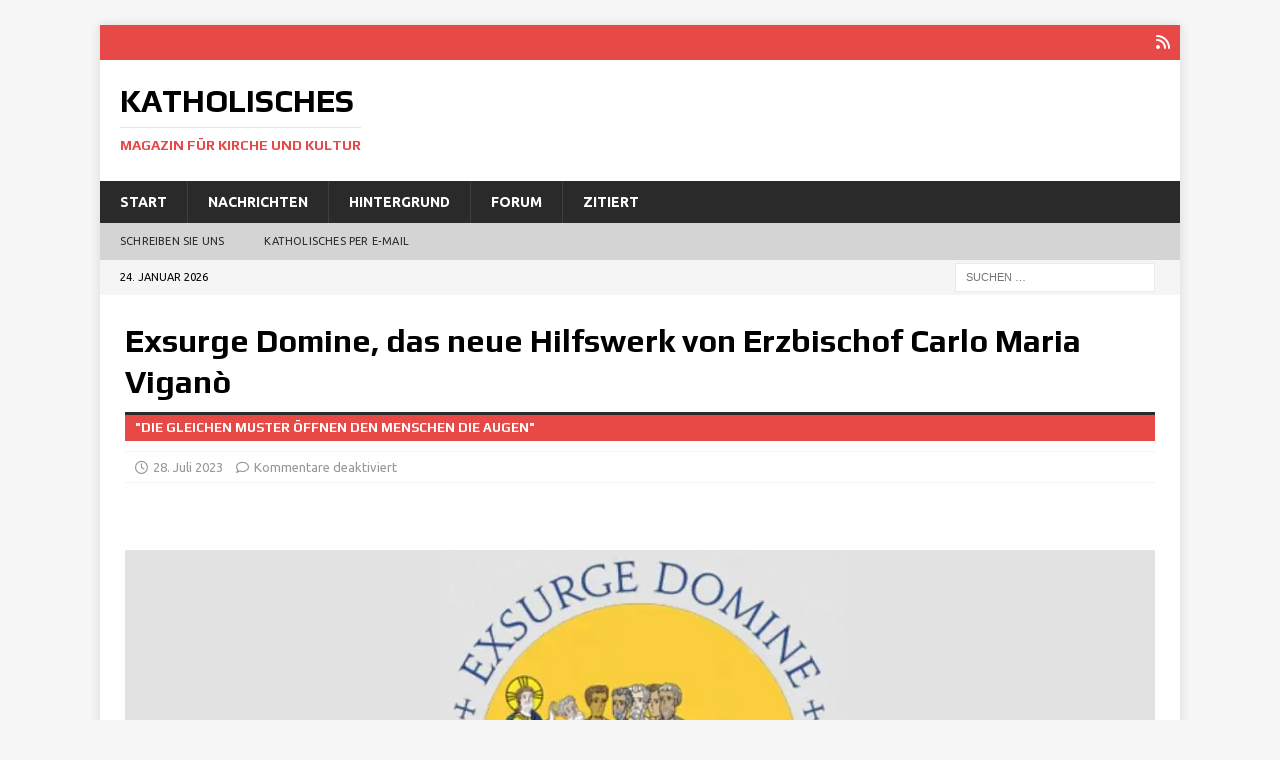

--- FILE ---
content_type: text/html; charset=UTF-8
request_url: https://katholisches.info/2023/07/28/exsurge-domine-das-neue-hilfswerk-von-erzbischof-carlo-maria-vigano/
body_size: 14945
content:
<!DOCTYPE html>
<html class="no-js mh-disable-sb" lang="de">
<head>
<meta charset="UTF-8">
<meta name="viewport" content="width=device-width, initial-scale=1.0">
<link rel="profile" href="http://gmpg.org/xfn/11" />
<title>Exsurge Domine, das neue Hilfswerk von Erzbischof Carlo Maria Viganò - Katholisches</title>
<meta name='robots' content='max-image-preview:large' />
<link rel='dns-prefetch' href='//fonts.googleapis.com' />
<link rel="alternate" type="application/rss+xml" title="Katholisches &raquo; Feed" href="https://katholisches.info/feed/" />
<link rel="alternate" type="application/rss+xml" title="Katholisches &raquo; Kommentar-Feed" href="https://katholisches.info/comments/feed/" />
<link rel="alternate" title="oEmbed (JSON)" type="application/json+oembed" href="https://katholisches.info/wp-json/oembed/1.0/embed?url=https%3A%2F%2Fkatholisches.info%2F2023%2F07%2F28%2Fexsurge-domine-das-neue-hilfswerk-von-erzbischof-carlo-maria-vigano%2F" />
<link rel="alternate" title="oEmbed (XML)" type="text/xml+oembed" href="https://katholisches.info/wp-json/oembed/1.0/embed?url=https%3A%2F%2Fkatholisches.info%2F2023%2F07%2F28%2Fexsurge-domine-das-neue-hilfswerk-von-erzbischof-carlo-maria-vigano%2F&#038;format=xml" />
<!-- katholisches.info is managing ads with Advanced Ads 2.0.16 – https://wpadvancedads.com/ --><script id="katho-ready">
			window.advanced_ads_ready=function(e,a){a=a||"complete";var d=function(e){return"interactive"===a?"loading"!==e:"complete"===e};d(document.readyState)?e():document.addEventListener("readystatechange",(function(a){d(a.target.readyState)&&e()}),{once:"interactive"===a})},window.advanced_ads_ready_queue=window.advanced_ads_ready_queue||[];		</script>
		<style id='wp-img-auto-sizes-contain-inline-css' type='text/css'>
img:is([sizes=auto i],[sizes^="auto," i]){contain-intrinsic-size:3000px 1500px}
/*# sourceURL=wp-img-auto-sizes-contain-inline-css */
</style>
<link rel='stylesheet' id='mci-footnotes-jquery-tooltips-pagelayout-none-css' href='https://katholisches.info/tawato/plugins/footnotes/css/footnotes-jqttbrpl0.min.css?ver=2.7.3' type='text/css' media='all' />
<style id='wp-emoji-styles-inline-css' type='text/css'>

	img.wp-smiley, img.emoji {
		display: inline !important;
		border: none !important;
		box-shadow: none !important;
		height: 1em !important;
		width: 1em !important;
		margin: 0 0.07em !important;
		vertical-align: -0.1em !important;
		background: none !important;
		padding: 0 !important;
	}
/*# sourceURL=wp-emoji-styles-inline-css */
</style>
<style id='wp-block-library-inline-css' type='text/css'>
:root{--wp-block-synced-color:#7a00df;--wp-block-synced-color--rgb:122,0,223;--wp-bound-block-color:var(--wp-block-synced-color);--wp-editor-canvas-background:#ddd;--wp-admin-theme-color:#007cba;--wp-admin-theme-color--rgb:0,124,186;--wp-admin-theme-color-darker-10:#006ba1;--wp-admin-theme-color-darker-10--rgb:0,107,160.5;--wp-admin-theme-color-darker-20:#005a87;--wp-admin-theme-color-darker-20--rgb:0,90,135;--wp-admin-border-width-focus:2px}@media (min-resolution:192dpi){:root{--wp-admin-border-width-focus:1.5px}}.wp-element-button{cursor:pointer}:root .has-very-light-gray-background-color{background-color:#eee}:root .has-very-dark-gray-background-color{background-color:#313131}:root .has-very-light-gray-color{color:#eee}:root .has-very-dark-gray-color{color:#313131}:root .has-vivid-green-cyan-to-vivid-cyan-blue-gradient-background{background:linear-gradient(135deg,#00d084,#0693e3)}:root .has-purple-crush-gradient-background{background:linear-gradient(135deg,#34e2e4,#4721fb 50%,#ab1dfe)}:root .has-hazy-dawn-gradient-background{background:linear-gradient(135deg,#faaca8,#dad0ec)}:root .has-subdued-olive-gradient-background{background:linear-gradient(135deg,#fafae1,#67a671)}:root .has-atomic-cream-gradient-background{background:linear-gradient(135deg,#fdd79a,#004a59)}:root .has-nightshade-gradient-background{background:linear-gradient(135deg,#330968,#31cdcf)}:root .has-midnight-gradient-background{background:linear-gradient(135deg,#020381,#2874fc)}:root{--wp--preset--font-size--normal:16px;--wp--preset--font-size--huge:42px}.has-regular-font-size{font-size:1em}.has-larger-font-size{font-size:2.625em}.has-normal-font-size{font-size:var(--wp--preset--font-size--normal)}.has-huge-font-size{font-size:var(--wp--preset--font-size--huge)}.has-text-align-center{text-align:center}.has-text-align-left{text-align:left}.has-text-align-right{text-align:right}.has-fit-text{white-space:nowrap!important}#end-resizable-editor-section{display:none}.aligncenter{clear:both}.items-justified-left{justify-content:flex-start}.items-justified-center{justify-content:center}.items-justified-right{justify-content:flex-end}.items-justified-space-between{justify-content:space-between}.screen-reader-text{border:0;clip-path:inset(50%);height:1px;margin:-1px;overflow:hidden;padding:0;position:absolute;width:1px;word-wrap:normal!important}.screen-reader-text:focus{background-color:#ddd;clip-path:none;color:#444;display:block;font-size:1em;height:auto;left:5px;line-height:normal;padding:15px 23px 14px;text-decoration:none;top:5px;width:auto;z-index:100000}html :where(.has-border-color){border-style:solid}html :where([style*=border-top-color]){border-top-style:solid}html :where([style*=border-right-color]){border-right-style:solid}html :where([style*=border-bottom-color]){border-bottom-style:solid}html :where([style*=border-left-color]){border-left-style:solid}html :where([style*=border-width]){border-style:solid}html :where([style*=border-top-width]){border-top-style:solid}html :where([style*=border-right-width]){border-right-style:solid}html :where([style*=border-bottom-width]){border-bottom-style:solid}html :where([style*=border-left-width]){border-left-style:solid}html :where(img[class*=wp-image-]){height:auto;max-width:100%}:where(figure){margin:0 0 1em}html :where(.is-position-sticky){--wp-admin--admin-bar--position-offset:var(--wp-admin--admin-bar--height,0px)}@media screen and (max-width:600px){html :where(.is-position-sticky){--wp-admin--admin-bar--position-offset:0px}}

/*# sourceURL=wp-block-library-inline-css */
</style><style id='wp-block-paragraph-inline-css' type='text/css'>
.is-small-text{font-size:.875em}.is-regular-text{font-size:1em}.is-large-text{font-size:2.25em}.is-larger-text{font-size:3em}.has-drop-cap:not(:focus):first-letter{float:left;font-size:8.4em;font-style:normal;font-weight:100;line-height:.68;margin:.05em .1em 0 0;text-transform:uppercase}body.rtl .has-drop-cap:not(:focus):first-letter{float:none;margin-left:.1em}p.has-drop-cap.has-background{overflow:hidden}:root :where(p.has-background){padding:1.25em 2.375em}:where(p.has-text-color:not(.has-link-color)) a{color:inherit}p.has-text-align-left[style*="writing-mode:vertical-lr"],p.has-text-align-right[style*="writing-mode:vertical-rl"]{rotate:180deg}
/*# sourceURL=https://katholisches.info/wp-includes/blocks/paragraph/style.min.css */
</style>
<style id='wp-block-quote-inline-css' type='text/css'>
.wp-block-quote{box-sizing:border-box;overflow-wrap:break-word}.wp-block-quote.is-large:where(:not(.is-style-plain)),.wp-block-quote.is-style-large:where(:not(.is-style-plain)){margin-bottom:1em;padding:0 1em}.wp-block-quote.is-large:where(:not(.is-style-plain)) p,.wp-block-quote.is-style-large:where(:not(.is-style-plain)) p{font-size:1.5em;font-style:italic;line-height:1.6}.wp-block-quote.is-large:where(:not(.is-style-plain)) cite,.wp-block-quote.is-large:where(:not(.is-style-plain)) footer,.wp-block-quote.is-style-large:where(:not(.is-style-plain)) cite,.wp-block-quote.is-style-large:where(:not(.is-style-plain)) footer{font-size:1.125em;text-align:right}.wp-block-quote>cite{display:block}
/*# sourceURL=https://katholisches.info/wp-includes/blocks/quote/style.min.css */
</style>
<style id='global-styles-inline-css' type='text/css'>
:root{--wp--preset--aspect-ratio--square: 1;--wp--preset--aspect-ratio--4-3: 4/3;--wp--preset--aspect-ratio--3-4: 3/4;--wp--preset--aspect-ratio--3-2: 3/2;--wp--preset--aspect-ratio--2-3: 2/3;--wp--preset--aspect-ratio--16-9: 16/9;--wp--preset--aspect-ratio--9-16: 9/16;--wp--preset--color--black: #000000;--wp--preset--color--cyan-bluish-gray: #abb8c3;--wp--preset--color--white: #ffffff;--wp--preset--color--pale-pink: #f78da7;--wp--preset--color--vivid-red: #cf2e2e;--wp--preset--color--luminous-vivid-orange: #ff6900;--wp--preset--color--luminous-vivid-amber: #fcb900;--wp--preset--color--light-green-cyan: #7bdcb5;--wp--preset--color--vivid-green-cyan: #00d084;--wp--preset--color--pale-cyan-blue: #8ed1fc;--wp--preset--color--vivid-cyan-blue: #0693e3;--wp--preset--color--vivid-purple: #9b51e0;--wp--preset--gradient--vivid-cyan-blue-to-vivid-purple: linear-gradient(135deg,rgb(6,147,227) 0%,rgb(155,81,224) 100%);--wp--preset--gradient--light-green-cyan-to-vivid-green-cyan: linear-gradient(135deg,rgb(122,220,180) 0%,rgb(0,208,130) 100%);--wp--preset--gradient--luminous-vivid-amber-to-luminous-vivid-orange: linear-gradient(135deg,rgb(252,185,0) 0%,rgb(255,105,0) 100%);--wp--preset--gradient--luminous-vivid-orange-to-vivid-red: linear-gradient(135deg,rgb(255,105,0) 0%,rgb(207,46,46) 100%);--wp--preset--gradient--very-light-gray-to-cyan-bluish-gray: linear-gradient(135deg,rgb(238,238,238) 0%,rgb(169,184,195) 100%);--wp--preset--gradient--cool-to-warm-spectrum: linear-gradient(135deg,rgb(74,234,220) 0%,rgb(151,120,209) 20%,rgb(207,42,186) 40%,rgb(238,44,130) 60%,rgb(251,105,98) 80%,rgb(254,248,76) 100%);--wp--preset--gradient--blush-light-purple: linear-gradient(135deg,rgb(255,206,236) 0%,rgb(152,150,240) 100%);--wp--preset--gradient--blush-bordeaux: linear-gradient(135deg,rgb(254,205,165) 0%,rgb(254,45,45) 50%,rgb(107,0,62) 100%);--wp--preset--gradient--luminous-dusk: linear-gradient(135deg,rgb(255,203,112) 0%,rgb(199,81,192) 50%,rgb(65,88,208) 100%);--wp--preset--gradient--pale-ocean: linear-gradient(135deg,rgb(255,245,203) 0%,rgb(182,227,212) 50%,rgb(51,167,181) 100%);--wp--preset--gradient--electric-grass: linear-gradient(135deg,rgb(202,248,128) 0%,rgb(113,206,126) 100%);--wp--preset--gradient--midnight: linear-gradient(135deg,rgb(2,3,129) 0%,rgb(40,116,252) 100%);--wp--preset--font-size--small: 13px;--wp--preset--font-size--medium: 20px;--wp--preset--font-size--large: 36px;--wp--preset--font-size--x-large: 42px;--wp--preset--spacing--20: 0.44rem;--wp--preset--spacing--30: 0.67rem;--wp--preset--spacing--40: 1rem;--wp--preset--spacing--50: 1.5rem;--wp--preset--spacing--60: 2.25rem;--wp--preset--spacing--70: 3.38rem;--wp--preset--spacing--80: 5.06rem;--wp--preset--shadow--natural: 6px 6px 9px rgba(0, 0, 0, 0.2);--wp--preset--shadow--deep: 12px 12px 50px rgba(0, 0, 0, 0.4);--wp--preset--shadow--sharp: 6px 6px 0px rgba(0, 0, 0, 0.2);--wp--preset--shadow--outlined: 6px 6px 0px -3px rgb(255, 255, 255), 6px 6px rgb(0, 0, 0);--wp--preset--shadow--crisp: 6px 6px 0px rgb(0, 0, 0);}:where(.is-layout-flex){gap: 0.5em;}:where(.is-layout-grid){gap: 0.5em;}body .is-layout-flex{display: flex;}.is-layout-flex{flex-wrap: wrap;align-items: center;}.is-layout-flex > :is(*, div){margin: 0;}body .is-layout-grid{display: grid;}.is-layout-grid > :is(*, div){margin: 0;}:where(.wp-block-columns.is-layout-flex){gap: 2em;}:where(.wp-block-columns.is-layout-grid){gap: 2em;}:where(.wp-block-post-template.is-layout-flex){gap: 1.25em;}:where(.wp-block-post-template.is-layout-grid){gap: 1.25em;}.has-black-color{color: var(--wp--preset--color--black) !important;}.has-cyan-bluish-gray-color{color: var(--wp--preset--color--cyan-bluish-gray) !important;}.has-white-color{color: var(--wp--preset--color--white) !important;}.has-pale-pink-color{color: var(--wp--preset--color--pale-pink) !important;}.has-vivid-red-color{color: var(--wp--preset--color--vivid-red) !important;}.has-luminous-vivid-orange-color{color: var(--wp--preset--color--luminous-vivid-orange) !important;}.has-luminous-vivid-amber-color{color: var(--wp--preset--color--luminous-vivid-amber) !important;}.has-light-green-cyan-color{color: var(--wp--preset--color--light-green-cyan) !important;}.has-vivid-green-cyan-color{color: var(--wp--preset--color--vivid-green-cyan) !important;}.has-pale-cyan-blue-color{color: var(--wp--preset--color--pale-cyan-blue) !important;}.has-vivid-cyan-blue-color{color: var(--wp--preset--color--vivid-cyan-blue) !important;}.has-vivid-purple-color{color: var(--wp--preset--color--vivid-purple) !important;}.has-black-background-color{background-color: var(--wp--preset--color--black) !important;}.has-cyan-bluish-gray-background-color{background-color: var(--wp--preset--color--cyan-bluish-gray) !important;}.has-white-background-color{background-color: var(--wp--preset--color--white) !important;}.has-pale-pink-background-color{background-color: var(--wp--preset--color--pale-pink) !important;}.has-vivid-red-background-color{background-color: var(--wp--preset--color--vivid-red) !important;}.has-luminous-vivid-orange-background-color{background-color: var(--wp--preset--color--luminous-vivid-orange) !important;}.has-luminous-vivid-amber-background-color{background-color: var(--wp--preset--color--luminous-vivid-amber) !important;}.has-light-green-cyan-background-color{background-color: var(--wp--preset--color--light-green-cyan) !important;}.has-vivid-green-cyan-background-color{background-color: var(--wp--preset--color--vivid-green-cyan) !important;}.has-pale-cyan-blue-background-color{background-color: var(--wp--preset--color--pale-cyan-blue) !important;}.has-vivid-cyan-blue-background-color{background-color: var(--wp--preset--color--vivid-cyan-blue) !important;}.has-vivid-purple-background-color{background-color: var(--wp--preset--color--vivid-purple) !important;}.has-black-border-color{border-color: var(--wp--preset--color--black) !important;}.has-cyan-bluish-gray-border-color{border-color: var(--wp--preset--color--cyan-bluish-gray) !important;}.has-white-border-color{border-color: var(--wp--preset--color--white) !important;}.has-pale-pink-border-color{border-color: var(--wp--preset--color--pale-pink) !important;}.has-vivid-red-border-color{border-color: var(--wp--preset--color--vivid-red) !important;}.has-luminous-vivid-orange-border-color{border-color: var(--wp--preset--color--luminous-vivid-orange) !important;}.has-luminous-vivid-amber-border-color{border-color: var(--wp--preset--color--luminous-vivid-amber) !important;}.has-light-green-cyan-border-color{border-color: var(--wp--preset--color--light-green-cyan) !important;}.has-vivid-green-cyan-border-color{border-color: var(--wp--preset--color--vivid-green-cyan) !important;}.has-pale-cyan-blue-border-color{border-color: var(--wp--preset--color--pale-cyan-blue) !important;}.has-vivid-cyan-blue-border-color{border-color: var(--wp--preset--color--vivid-cyan-blue) !important;}.has-vivid-purple-border-color{border-color: var(--wp--preset--color--vivid-purple) !important;}.has-vivid-cyan-blue-to-vivid-purple-gradient-background{background: var(--wp--preset--gradient--vivid-cyan-blue-to-vivid-purple) !important;}.has-light-green-cyan-to-vivid-green-cyan-gradient-background{background: var(--wp--preset--gradient--light-green-cyan-to-vivid-green-cyan) !important;}.has-luminous-vivid-amber-to-luminous-vivid-orange-gradient-background{background: var(--wp--preset--gradient--luminous-vivid-amber-to-luminous-vivid-orange) !important;}.has-luminous-vivid-orange-to-vivid-red-gradient-background{background: var(--wp--preset--gradient--luminous-vivid-orange-to-vivid-red) !important;}.has-very-light-gray-to-cyan-bluish-gray-gradient-background{background: var(--wp--preset--gradient--very-light-gray-to-cyan-bluish-gray) !important;}.has-cool-to-warm-spectrum-gradient-background{background: var(--wp--preset--gradient--cool-to-warm-spectrum) !important;}.has-blush-light-purple-gradient-background{background: var(--wp--preset--gradient--blush-light-purple) !important;}.has-blush-bordeaux-gradient-background{background: var(--wp--preset--gradient--blush-bordeaux) !important;}.has-luminous-dusk-gradient-background{background: var(--wp--preset--gradient--luminous-dusk) !important;}.has-pale-ocean-gradient-background{background: var(--wp--preset--gradient--pale-ocean) !important;}.has-electric-grass-gradient-background{background: var(--wp--preset--gradient--electric-grass) !important;}.has-midnight-gradient-background{background: var(--wp--preset--gradient--midnight) !important;}.has-small-font-size{font-size: var(--wp--preset--font-size--small) !important;}.has-medium-font-size{font-size: var(--wp--preset--font-size--medium) !important;}.has-large-font-size{font-size: var(--wp--preset--font-size--large) !important;}.has-x-large-font-size{font-size: var(--wp--preset--font-size--x-large) !important;}
/*# sourceURL=global-styles-inline-css */
</style>

<style id='classic-theme-styles-inline-css' type='text/css'>
/*! This file is auto-generated */
.wp-block-button__link{color:#fff;background-color:#32373c;border-radius:9999px;box-shadow:none;text-decoration:none;padding:calc(.667em + 2px) calc(1.333em + 2px);font-size:1.125em}.wp-block-file__button{background:#32373c;color:#fff;text-decoration:none}
/*# sourceURL=/wp-includes/css/classic-themes.min.css */
</style>
<link rel='stylesheet' id='wp-components-css' href='https://katholisches.info/wp-includes/css/dist/components/style.min.css?ver=6.9' type='text/css' media='all' />
<link rel='stylesheet' id='wp-preferences-css' href='https://katholisches.info/wp-includes/css/dist/preferences/style.min.css?ver=6.9' type='text/css' media='all' />
<link rel='stylesheet' id='wp-block-editor-css' href='https://katholisches.info/wp-includes/css/dist/block-editor/style.min.css?ver=6.9' type='text/css' media='all' />
<link rel='stylesheet' id='popup-maker-block-library-style-css' href='https://katholisches.info/tawato/plugins/popup-maker/dist/packages/block-library-style.css?ver=dbea705cfafe089d65f1' type='text/css' media='all' />
<link rel='stylesheet' id='email-subscribers-css' href='https://katholisches.info/tawato/plugins/email-subscribers/lite/public/css/email-subscribers-public.css?ver=5.9.14' type='text/css' media='all' />
<link rel='stylesheet' id='mh-google-fonts-css' href='https://fonts.googleapis.com/css?family=Ubuntu:300,400,400Italic,600,700%7cPlay:300,400,400Italic,600,700' type='text/css' media='all' />
<link rel='stylesheet' id='mh-font-awesome-css' href='https://katholisches.info/tawato/themes/mh-magazine/includes/core/assets/css/font-awesome.min.css' type='text/css' media='all' />
<link rel='stylesheet' id='mh-magazine-css' href='https://katholisches.info/tawato/themes/mh-magazine/style.css?ver=5.0.4' type='text/css' media='all' />
<style id='wp-typography-custom-inline-css' type='text/css'>
sub, sup{font-size: 75%;line-height: 100%}sup{vertical-align: 60%}sub{vertical-align: -10%}.amp{font-family: Baskerville, "Goudy Old Style", Palatino, "Book Antiqua", "Warnock Pro", serif;font-size: 1.1em;font-style: italic;font-weight: normal;line-height: 1em}.caps{font-size: 90%}.dquo{margin-left: -0.4em}.quo{margin-left: -0.2em}.pull-single{margin-left: -0.15em}.push-single{margin-right: 0.15em}.pull-double{margin-left: -0.38em}.push-double{margin-right: 0.38em}
/*# sourceURL=wp-typography-custom-inline-css */
</style>
<style id='wp-typography-safari-font-workaround-inline-css' type='text/css'>
body {-webkit-font-feature-settings: "liga";font-feature-settings: "liga";-ms-font-feature-settings: normal;}
/*# sourceURL=wp-typography-safari-font-workaround-inline-css */
</style>
<link rel='stylesheet' id='unslider-css-css' href='https://katholisches.info/tawato/uploads/896/160/public/assets/css/420.css?ver=2.0.0' type='text/css' media='all' />
<link rel='stylesheet' id='slider-css-css' href='https://katholisches.info/tawato/uploads/896/160/public/assets/css/381.css?ver=2.0.0' type='text/css' media='all' />
<script type="text/javascript" src="https://katholisches.info/wp-includes/js/jquery/jquery.min.js?ver=3.7.1" id="jquery-core-js"></script>
<script type="text/javascript" src="https://katholisches.info/wp-includes/js/jquery/jquery-migrate.min.js?ver=3.4.1" id="jquery-migrate-js"></script>
<script type="text/javascript" src="https://katholisches.info/tawato/plugins/footnotes/js/jquery.tools.min.js?ver=1.2.7.redacted.2" id="mci-footnotes-jquery-tools-js"></script>
<script type="text/javascript" id="mh-scripts-js-extra">
/* <![CDATA[ */
var mh = {"text":{"toggle_menu":"Toggle Menu"}};
//# sourceURL=mh-scripts-js-extra
/* ]]> */
</script>
<script type="text/javascript" src="https://katholisches.info/tawato/themes/mh-magazine/includes/core/assets/js/scripts.js?ver=5.0.4" id="mh-scripts-js"></script>
<link rel="https://api.w.org/" href="https://katholisches.info/wp-json/" /><link rel="alternate" title="JSON" type="application/json" href="https://katholisches.info/wp-json/wp/v2/posts/133122" /><link rel="EditURI" type="application/rsd+xml" title="RSD" href="https://katholisches.info/xmlrpc.php?rsd" />
<meta name="generator" content="WordPress 6.9" />
<link rel="canonical" href="https://katholisches.info/2023/07/28/exsurge-domine-das-neue-hilfswerk-von-erzbischof-carlo-maria-vigano/" />
<link rel='shortlink' href='https://katholisches.info/?p=133122' />
        <style type="text/css" id="pf-main-css">
            
				@media screen {
					.printfriendly {
						z-index: 1000; position: relative
					}
					.printfriendly a, .printfriendly a:link, .printfriendly a:visited, .printfriendly a:hover, .printfriendly a:active {
						font-weight: 600;
						cursor: pointer;
						text-decoration: none;
						border: none;
						-webkit-box-shadow: none;
						-moz-box-shadow: none;
						box-shadow: none;
						outline:none;
						font-size: 14px !important;
						color: #3AAA11 !important;
					}
					.printfriendly.pf-alignleft {
						float: left;
					}
					.printfriendly.pf-alignright {
						float: right;
					}
					.printfriendly.pf-aligncenter {
						justify-content: center;
						display: flex; align-items: center;
					}
				}

				.pf-button-img {
					border: none;
					-webkit-box-shadow: none;
					-moz-box-shadow: none;
					box-shadow: none;
					padding: 0;
					margin: 0;
					display: inline;
					vertical-align: middle;
				}

				img.pf-button-img + .pf-button-text {
					margin-left: 6px;
				}

				@media print {
					.printfriendly {
						display: none;
					}
				}
				        </style>

            
        <style type="text/css" id="pf-excerpt-styles">
          .pf-button.pf-button-excerpt {
              display: none;
           }
        </style>

            <!--[if lt IE 9]>
<script src="https://katholisches.info/tawato/themes/mh-magazine/js/css3-mediaqueries.js"></script>
<![endif]-->
<!--[if lt IE 9]>
<script src="https://katholisches.info/tawato/themes/mh-magazine/js/css3-mediaqueries.js"></script>
<![endif]-->
<style type="text/css">
.entry-content { font-size: 18px; font-size: 1.125rem; }
h1, h2, h3, h4, h5, h6, .mh-custom-posts-small-title { font-family: "Play", sans-serif; }
body { font-family: "Ubuntu", sans-serif; }
</style>
<link rel="icon" href="https://katholisches.info/tawato/uploads/2020/06/cropped-icon-32x32.jpg" sizes="32x32" />
<link rel="icon" href="https://katholisches.info/tawato/uploads/2020/06/cropped-icon-192x192.jpg" sizes="192x192" />
<link rel="apple-touch-icon" href="https://katholisches.info/tawato/uploads/2020/06/cropped-icon-180x180.jpg" />
<meta name="msapplication-TileImage" content="https://katholisches.info/tawato/uploads/2020/06/cropped-icon-270x270.jpg" />
		<style type="text/css" id="wp-custom-css">
			.katho-adlabel { font-size: 0.7em; }		</style>
		
<style type="text/css" media="all">
.footnotes_reference_container {margin-top: 24px !important; margin-bottom: 0px !important;}
.footnote_container_prepare > p {border-bottom: 1px solid #aaaaaa !important;}
.footnote_tooltip { font-size: 13px !important; color: #000000 !important; background-color: #ffffff !important; border-width: 1px !important; border-style: solid !important; border-color: #cccc99 !important; -webkit-box-shadow: 2px 2px 11px #666666; -moz-box-shadow: 2px 2px 11px #666666; box-shadow: 2px 2px 11px #666666; max-width: 450px !important;}


</style>
</head>
<body id="mh-mobile" class="wp-singular post-template-default single single-post postid-133122 single-format-standard wp-theme-mh-magazine mh-boxed-layout mh-right-sb mh-loop-layout1 mh-widget-layout1 mh-loop-hide-caption aa-prefix-katho-" itemscope="itemscope" itemtype="https://schema.org/WebPage">
<div class="mh-container mh-container-outer">
<div class="mh-header-nav-mobile clearfix"></div>
	<div class="mh-preheader">
		<div class="mh-container mh-container-inner mh-row clearfix">
							<div class="mh-header-bar-content mh-header-bar-top-left mh-col-2-3 clearfix">
									</div>
										<div class="mh-header-bar-content mh-header-bar-top-right mh-col-1-3 clearfix">
											<nav class="mh-social-icons mh-social-nav mh-social-nav-top clearfix" itemscope="itemscope" itemtype="https://schema.org/SiteNavigationElement">
							<div class="menu-oben3-container"><ul id="menu-oben3" class="menu"><li id="menu-item-77140" class="menu-item menu-item-type-custom menu-item-object-custom menu-item-77140"><a href="https://www.katholisches.info/feed/"><i class="fa fa-mh-social"></i><span class="screen-reader-text">RSS</span></a></li>
</ul></div>						</nav>
									</div>
					</div>
	</div>
<header class="mh-header" itemscope="itemscope" itemtype="https://schema.org/WPHeader">
	<div class="mh-container mh-container-inner clearfix">
	   <div class="mh-custom-header clearfix">
<div class="mh-header-columns mh-row clearfix">
<div class="mh-col-1-3 mh-site-identity">
<div class="mh-site-logo" role="banner" itemscope="itemscope" itemtype="https://schema.org/Brand">
<div class="mh-header-text">
<a class="mh-header-text-link" href="https://katholisches.info/" title="Katholisches" rel="home">
<h2 class="mh-header-title">Katholisches</h2>
<h3 class="mh-header-tagline">Magazin für Kirche und Kultur</h3>
</a>
</div>
</div>
</div>
<aside class="mh-col-2-3 mh-header-widget-2">
<div id="text-4" class="mh-widget mh-header-2 widget_text">			<div class="textwidget">
</div>
		</div></aside>
</div>
</div>
	</div>
	<div class="mh-main-nav-wrap">
		<nav class="mh-navigation mh-main-nav mh-container mh-container-inner clearfix" itemscope="itemscope" itemtype="https://schema.org/SiteNavigationElement">
			<div class="menu-hauptmenue-container"><ul id="menu-hauptmenue" class="menu"><li id="menu-item-56464" class="menu-item menu-item-type-custom menu-item-object-custom menu-item-56464"><a href="https://www.katholisches.info/">Start</a></li>
<li id="menu-item-76496" class="menu-item menu-item-type-taxonomy menu-item-object-category current-post-ancestor current-menu-parent current-post-parent menu-item-76496"><a href="https://katholisches.info/category/nachrichten/">Nachrichten</a></li>
<li id="menu-item-76495" class="menu-item menu-item-type-taxonomy menu-item-object-category menu-item-76495"><a href="https://katholisches.info/category/hintergrund/">Hintergrund</a></li>
<li id="menu-item-76493" class="menu-item menu-item-type-taxonomy menu-item-object-category menu-item-76493"><a href="https://katholisches.info/category/forum/">Forum</a></li>
<li id="menu-item-76497" class="menu-item menu-item-type-taxonomy menu-item-object-category menu-item-76497"><a href="https://katholisches.info/category/zitiert/">Zitiert</a></li>
</ul></div>		</nav>
	</div>
			<div class="mh-extra-nav-wrap">
			<div class="mh-extra-nav-bg">
				<nav class="mh-navigation mh-extra-nav mh-container mh-container-inner clearfix" itemscope="itemscope" itemtype="https://schema.org/SiteNavigationElement">
					<div class="menu-submenue-container"><ul id="menu-submenue" class="menu"><li id="menu-item-76578" class="menu-item menu-item-type-custom menu-item-object-custom menu-item-76578"><a href="https://katholisches.info/Kontakt/">Schreiben Sie&nbsp;uns</a></li>
<li id="menu-item-94456" class="menu-item menu-item-type-post_type menu-item-object-page menu-item-94456"><a href="https://katholisches.info/katholisches-per-e-mail/">Katholisches per E‑Mail</a></li>
</ul></div>				</nav>
			</div>
		</div>
	</header>
	<div class="mh-subheader">
		<div class="mh-container mh-container-inner mh-row clearfix">
							<div class="mh-header-bar-content mh-header-bar-bottom-left mh-col-2-3 clearfix">
											<div class="mh-header-date mh-header-date-bottom">
							24. Januar 2026						</div>
									</div>
										<div class="mh-header-bar-content mh-header-bar-bottom-right mh-col-1-3 clearfix">
											<aside class="mh-header-search mh-header-search-bottom">
							<form role="search" method="get" class="search-form" action="https://katholisches.info/">
				<label>
					<span class="screen-reader-text">Suche nach:</span>
					<input type="search" class="search-field" placeholder="Suchen …" value="" name="s" />
				</label>
				<input type="submit" class="search-submit" value="Suchen" />
			</form>						</aside>
									</div>
					</div>
	</div>
<div class="mh-wrapper clearfix">
	<div class="mh-main clearfix">
		<div id="main-content" class="mh-content" role="main" itemprop="mainContentOfPage"><article id="post-133122" class="post-133122 post type-post status-publish format-standard has-post-thumbnail hentry category-liturgie-tradition category-nachrichten tag-carlo-maria-vigano tag-exsurge-domine tag-glaubenskongregation tag-papst-franziskus tag-tradition tag-victor-manuel-fernandez">
	<header class="entry-header clearfix"><h1 class="entry-title">Exsurge Domine, das neue Hilfswerk von Erzbischof Carlo Maria Viganò</h1><div class="mh-subheading-top"></div>
<h2 class="mh-subheading">&quot;Die gleichen Muster öffnen den Menschen die Augen&quot;</h2>
<div class="mh-meta entry-meta">
<span class="entry-meta-date updated"><i class="far fa-clock"></i><a href="https://katholisches.info/2023/07/">28. Juli 2023</a></span>
<span class="entry-meta-comments"><i class="far fa-comment"></i><span class="mh-comment-count-link">Kommentare deaktiviert<span class="screen-reader-text"> für Exsurge Domine, das neue Hilfswerk von Erzbischof Carlo Maria Viganò</span></span></span>
</div>
	</header>
	<div id="text-11" class="mh-widget mh-posts-1 widget_text">			<div class="textwidget"><p><br data-mce-bogus="1"></p>
</div>
		</div>	<div class="entry-content clearfix">
<figure class="entry-thumbnail">
<img width="1030" height="438" src="https://katholisches.info/tawato/uploads/2023/07/Exsurge-Domine-Erzbischof-Vigano-1030x438.jpg" class="attachment-mh-magazine-slider size-mh-magazine-slider wp-post-image" alt="Exsurge Domine heißt die neue Organisation, die von Erzbischof Carlo Maria Viganò gegründet wurde, um Priestern und Ordensleuten zu helfen, die &quot;Opfer der bergoglianischen Säuberungen&quot; wurden." title="Exsurge Domine heißt die neue Organisation, die von Erzbischof Carlo Maria Viganò gegründet wurde, um Priestern und Ordensleuten zu helfen, die &quot;Opfer der bergoglianischen Säuberungen&quot; wurden." loading="eager" decoding="async" fetchpriority="high" />
<figcaption class="wp-caption-text">Exsurge Domine heißt die neue Organisation, die von Erzbischof Carlo Maria Viganò gegründet wurde, um Priestern und Ordensleuten zu helfen, die "Opfer der bergoglianischen Säuberungen" wurden.</figcaption>
</figure>
<div class="pf-content">
<p>Die schnel­le Abfol­ge immer neu­er „Kri­sen“, bei denen das glei­che Muster ange­wandt wird, öff­ne „immer mehr Men­schen die Augen“, so der ehe­ma­li­ge Apo­sto­li­sche Nun­ti­us in den USA, Erz­bi­schof Car­lo Maria Viganò, auf <em><a href="https://twitter.com/CarloMVigano" target="_blank" rel="noreferrer noopener">Twit­ter</a></em>. Zugleich gab der ehe­ma­li­ge Spit­zen­di­plo­mat des Hei­li­gen Stuhls die Grün­dung der Orga­ni­sa­ti­on <a href="https://exsurgedomine.it/" target="_blank" rel="noreferrer noopener"><em>Exsur­ge Domin</em>e</a> bekannt.</p>



<span id="more-133122"></span>



<div class="mh-content-ad"></div>
<p>Der Ein­druck, so der Erz­bi­schof: In immer schnel­le­rem Tem­po wer­den von den „Herr­schen­den“ Kri­sen ver­kün­det und von ihren „Die­nern“, den <em>Main­stream</em>-Medi­en, pro­pa­giert. Dazu schreibt Msgr. Viganò:</p>



<blockquote class="wp-block-quote is-layout-flow wp-block-quote-is-layout-flow">
<p>„Die geplan­ten ‚Kri­sen‘, um Ver­hal­tens­wei­sen zu erzwin­gen, die unter nor­ma­len Bedin­gun­gen von der Bevöl­ke­rung nie akzep­tiert und ange­wandt wür­den, wer­den vom System <em>sine glos­sa </em>ein­ge­setzt.“</p>
</blockquote>



<p>Dazu führt der Erz­bi­schof&nbsp;aus:</p>



<blockquote class="wp-block-quote is-layout-flow wp-block-quote-is-layout-flow">
<p>„Brand­stif­tun­gen, Über­schwem­mun­gen auf­grund feh­len­der War­tun­gen oder zer­stö­re­ri­sche, durch Geo­en­gi­nee­ring pro­vo­zier­te atmo­sphä­ri­sche Phä­no­me­ne wer­den als unwei­ger­li­che Fol­gen des angeb­lich men­schen­ver­schul­de­ten Kli­ma­wan­dels dar­ge­stellt, um uns in neue Ein­schrän­kun­gen zwin­gen zu kön­nen, die das eigent­li­che sub­ver­si­ve Ziel der glo­ba­li­sti­schen Eli­ten sind.<br>Das glei­che Muster, das nun zum Kli­ma­wan­del ange­wandt wird, kam bereits zur Psy­cho­pan­de­mie und zur Ener­gie­kri­se zur Anwen­dung – und so wie gestern gilt auch heu­te: Wer ande­rer Mei­nung ist, wird kri­mi­na­li­siert, ganz unab­hän­gig von der Gül­tig­keit sei­ner Argu­men­te.<br>Die Wie­der­ho­lung des glei­chen Sche­mas öff­net jedoch vie­len Men­schen die Augen, die die Gefahr erken­nen und durch­schau­en, daß Kri­sen und Not­si­tua­tio­nen als Vor­wand die­nen sol­len, um tyran­ni­sche Ein­schrän­kun­gen der Grund­rech­te durchzusetzen.“</p>
</blockquote>



<blockquote class="wp-block-quote is-layout-flow wp-block-quote-is-layout-flow">
<p>„Das größ­te Ärger­nis“ so Erz­bi­schof Viganò, „ist dabei Berg­o­gli­os Unter­wer­fung unter die Agen­da der Neu­en Welt­ord­nung, die in der jüng­sten <a href="https://katholisches.info/2023/07/26/bill-gates-who-generaldirektor-von-papst-franziskus-empfangen/" data-type="post" data-id="133042" target="_blank" rel="noreferrer noopener">Audi­enz</a> für den WHO-Chef zusam­men­ge­faßt ist, um mor­gen Öko­be­feh­le zu erlas­sen, so wie gestern Befeh­le zum mRNA-Gen­se­rum erlas­sen wurden.“</p>
</blockquote>



<blockquote class="wp-block-quote is-layout-flow wp-block-quote-is-layout-flow">
<p>„Die bis­her schwei­gen­de Mehr­heit muß sich Gehör ver­schaf­fen und koor­di­nie­ren“, so Erz­bi­schof Viganò.</p>
</blockquote>



<p>Die von Erz­bi­schof Car­lo Maria Viganò gelei­te­te Orga­ni­sa­ti­on <em>Exsur­ge Domi­ne</em> „hilft Prie­stern und Ordens­leu­ten, die Opfer der berg­o­glia­ni­schen Säu­be­run­gen“ wur­den. In der Vor­stel­lung wirft der ehe­ma­li­ge Vati­kan­di­plo­mat Papst Fran­zis­kus vor, nicht die Kir­che, son­dern nur eine „Sek­te“ inner­halb der Kir­che zu ver­tre­ten, die die Kir­che der „woken Neu­en Welt­ord­nung“ unter­wer­fen und damit „den Weg für den Anti­chri­sten“ berei­ten&nbsp;will.&nbsp;</p>



<p>So schreibt Erz­bi­schof Viganò:&nbsp;</p>



<blockquote class="wp-block-quote is-layout-flow wp-block-quote-is-layout-flow">
<p>„Die Mär­ty­re­rin­nen von Com­piè­g­ne wur­den von den Revo­lu­tio­nä­ren getö­tet, weil sie den ille­gi­ti­men Ansprü­chen des (athe­isti­schen und anti­kle­ri­ka­len) Staa­tes auf reli­giö­se Orden nicht nach­ge­ben woll­ten.<br>Heut­zu­ta­ge sind vie­le Gemein­schaf­ten mit Unter­stüt­zung der Hir­ten und dem Schwei­gen der Medi­en einer schein­bar weni­ger blu­ti­gen Ver­fol­gung aus­ge­setzt, die jedoch immer von den­sel­ben revo­lu­tio­nä­ren Prin­zi­pi­en inspi­riert ist, die heu­te auf­grund des Abfalls der berg­o­glia­ni­schen Hier­ar­chie in die Kir­che ein­ge­drun­gen sind. Die ‚Dia­lo­ge einer Kar­me­li­te­rin‘ sind auf­grund ihrer Treue zum Cha­ris­ma und zu Chri­stus auf vie­le tra­di­tio­nel­le Gemein­schaf­ten anwendbar.“</p>
</blockquote>



<p>„<em><a href="https://exsurgedomine.it/" target="_blank" rel="noreferrer noopener">Exsur­ge Domi­ne</a></em>“, so Msgr. Viganò, „wur­de gegrün­det, um die­sen geweih­ten See­len eine kon­kre­te Ant­wort, mate­ri­el­le Hil­fe und spi­ri­tu­el­le Unter­stüt­zung zu geben, damit das kon­tem­pla­ti­ve Leben nicht zunich­te gemacht wird und die Flam­me der Tra­di­ti­on geret­tet wird.<br>Des­halb ist Ihre Hil­fe nötig: Es gibt vie­le geäch­te­te Prie­ster und Ordens­leu­te und vie­le Gläu­bi­ge, die sie brau­chen. Ihr Bei­trag ermög­licht den Wider­stand in Kri­sen­zei­ten und den Wie­der­auf­bau des Zerstörten.“</p>



<p>Zum Beleg für sei­ne Kri­tik an Papst Fran­zis­kus führt Erz­bi­schof Viganò eine Aus­sa­ge von Kar­di­nal <em>in spe </em>Víc­tor Manu­el Fernán­dez, dem künf­ti­gen Prä­fek­ten des römi­schen <em>Glau­bens­dik­aste­ri­ums</em>, von 2015 an. Damals sag­te Msgr. Fernán­dez dem <em>Cor­rie­re del­la Sera</em>:</p>



<blockquote class="wp-block-quote is-layout-flow wp-block-quote-is-layout-flow">
<p>„Man muß sich dar­über im kla­ren sein, daß er [Fran­zis­kus] eine Reform anstrebt, die unum­kehr­bar ist. Wenn er eines Tages merkt, daß ihm die Zeit davon­läuft … kön­nen Sie sicher sein, daß er das Tem­po anzie­hen&nbsp;wird.“</p>
</blockquote>



<p>Erz­bi­schof Viganò fol­gert daraus:</p>



<blockquote class="wp-block-quote is-layout-flow wp-block-quote-is-layout-flow">
<p>„Die­se Wor­te zei­gen, daß Berg­o­gli­os Wahl schon seit eini­ger Zeit mit einem ganz bestimm­ten Zweck geplant war: die Kir­che Chri­sti in den Schat­ten zu stel­len und sie durch ihr frei­mau­re­ri­sches Gegen­stück – woke and green – zu erset­zen.<br>Elen­de: Die Kir­che bleibt, ihre Fein­de gehen zugrun­de und mit ihnen ihre Häresien.“</p>
</blockquote>



<p>Text: Giu­sep­pe Nar­di<br>Bild: <a rel="noreferrer noopener" href="https://exsurgedomine.it/" target="_blank">Exsur​ge​do​mi​ne​.org</a> (Screen­shot)</p>
<div class="printfriendly pf-button pf-button-content pf-alignright">
                    <a href="#" rel="nofollow" onclick="window.print(); return false;" title="Printer Friendly, PDF &amp; Email">
                    <img decoding="async" class="pf-button-img" src="https://cdn.printfriendly.com/buttons/printfriendly-pdf-button-nobg-md.png" alt="Print Friendly, PDF &amp; Email" style="width: 124px;height: 30px;">
                    </a>
                </div></div>	</div><div class="entry-tags clearfix"><i class="fa fa-tag"></i><ul><li><a href="https://katholisches.info/tag/carlo-maria-vigano/" rel="tag">Carlo Maria Viganò</a></li><li><a href="https://katholisches.info/tag/exsurge-domine/" rel="tag">Exsurge Domine</a></li><li><a href="https://katholisches.info/tag/glaubenskongregation/" rel="tag">Glaubenskongregation</a></li><li><a href="https://katholisches.info/tag/papst-franziskus/" rel="tag">Papst Franziskus</a></li><li><a href="https://katholisches.info/tag/tradition/" rel="tag">Tradition</a></li><li><a href="https://katholisches.info/tag/victor-manuel-fernandez/" rel="tag">Victor Manuel Fernandez</a></li></ul></div><div id="text-10" class="mh-widget mh-posts-2 widget_text">			<div class="textwidget">
</div>
		</div></article><section class="mh-related-content">
<h3 class="mh-widget-title mh-related-content-title">
<span class="mh-widget-title-inner">&Auml;hnliche Artikel</span></h3>
<div class="mh-related-wrap mh-row clearfix">
<div class="mh-col-1-3 mh-posts-grid-col clearfix">
<article class="post-129385 format-standard mh-posts-grid-item clearfix">
	<figure class="mh-posts-grid-thumb">
		<a class="mh-thumb-icon mh-thumb-icon-small-mobile" href="https://katholisches.info/2023/04/04/der-papst-schmeichelt-der-linken-und-verteufelt-die-rechte/" title="Der Papst schmeichelt der Linken und verteufelt die Rechte"><img width="326" height="245" src="https://katholisches.info/tawato/uploads/2023/04/Papst-Franziskus-plaediert-fuer-links-und-horizontal-326x245.jpg" class="attachment-mh-magazine-medium size-mh-magazine-medium wp-post-image" alt="Papst Franziskus plädiert für links und horizontal." decoding="async" srcset="https://katholisches.info/tawato/uploads/2023/04/Papst-Franziskus-plaediert-fuer-links-und-horizontal-326x245.jpg 326w, https://katholisches.info/tawato/uploads/2023/04/Papst-Franziskus-plaediert-fuer-links-und-horizontal-80x60.jpg 80w" sizes="(max-width: 326px) 100vw, 326px" />		</a>
					<div class="mh-image-caption mh-posts-grid-caption">
				Nachrichten			</div>
			</figure>
	<h3 class="entry-title mh-posts-grid-title">
		<a href="https://katholisches.info/2023/04/04/der-papst-schmeichelt-der-linken-und-verteufelt-die-rechte/" title="Der Papst schmeichelt der Linken und verteufelt die Rechte" rel="bookmark">
			Der Papst schmeichelt der Linken und verteufelt die Rechte		</a>
	</h3>
	<div class="mh-meta entry-meta">
<span class="entry-meta-date updated"><i class="far fa-clock"></i><a href="https://katholisches.info/2023/04/">4. April 2023</a></span>
<span class="entry-meta-comments"><i class="far fa-comment"></i><span class="mh-comment-count-link">Kommentare deaktiviert<span class="screen-reader-text"> für Der Papst schmeichelt der Linken und verteufelt die Rechte</span></span></span>
</div>
	<div class="mh-posts-grid-excerpt clearfix">
		<div class="mh-excerpt">(Rom) Papst Fran­zis­kus gab am 25. März dem argen­ti­ni­schen Sen­der Chan­nel 5 News (C5N) ein Inter­view anläß­lich sei­nes zehn­jäh­ri­gen Thron­ju­bi­lä­ums. Es wur­de zunächst für den kom­men­den Grün­don­ners­tag ange­kün­digt, sein Inhalt aber schon vor­ab bekannt. Papst Fran­zis­kus sorgt sich dar­in über eine „unge­rech­te Justiz“, die gegen lin­ke Poli­ti­ker ermit­telt, und beklagt einen „Vor­marsch der extre­men Rech­ten“. <a class="mh-excerpt-more" href="https://katholisches.info/2023/04/04/der-papst-schmeichelt-der-linken-und-verteufelt-die-rechte/" title="Der Papst schmeichelt der Linken und verteufelt die Rechte">…</a></div>
<div class="printfriendly pf-button pf-button-excerpt pf-alignright">
                    <a href="#" rel="nofollow" onclick="window.print(); return false;" title="Printer Friendly, PDF &amp; Email">
                    <img decoding="async" class="pf-button-img" src="https://cdn.printfriendly.com/buttons/printfriendly-pdf-button-nobg-md.png" alt="Print Friendly, PDF &amp; Email" style="width: 124px;height: 30px;">
                    </a>
                </div>	</div>
</article></div>
<div class="mh-col-1-3 mh-posts-grid-col clearfix">
<article class="post-73313 format-standard mh-posts-grid-item clearfix">
	<figure class="mh-posts-grid-thumb">
		<a class="mh-thumb-icon mh-thumb-icon-small-mobile" href="https://katholisches.info/2017/12/13/radio-vatikan-arbeitet-sich-am-buch-der-papst-diktator-ab/" title="Radio Vatikan arbeitet sich am Buch „Der Papst-Diktator“ ab"><img width="326" height="245" src="https://katholisches.info/tawato/uploads/2017/12/radio-vatikan-colonna-326x245.jpg" class="attachment-mh-magazine-medium size-mh-magazine-medium wp-post-image" alt="Radio Vatikan berichtet über das unter dem Pseudonym &bdquo;Marcantonio Colonna&ldquo; veröffentlichte Buch &bdquo;Der Papst-Diktator&ldquo;." decoding="async" srcset="https://katholisches.info/tawato/uploads/2017/12/radio-vatikan-colonna-326x245.jpg 326w, https://katholisches.info/tawato/uploads/2017/12/radio-vatikan-colonna-678x509.jpg 678w, https://katholisches.info/tawato/uploads/2017/12/radio-vatikan-colonna-80x60.jpg 80w" sizes="(max-width: 326px) 100vw, 326px" />		</a>
					<div class="mh-image-caption mh-posts-grid-caption">
				Hintergrund			</div>
			</figure>
	<h3 class="entry-title mh-posts-grid-title">
		<a href="https://katholisches.info/2017/12/13/radio-vatikan-arbeitet-sich-am-buch-der-papst-diktator-ab/" title="Radio Vatikan arbeitet sich am Buch „Der Papst-Diktator“ ab" rel="bookmark">
			Radio Vatikan arbeitet sich am Buch „Der Papst-Diktator“ ab		</a>
	</h3>
	<div class="mh-meta entry-meta">
<span class="entry-meta-date updated"><i class="far fa-clock"></i><a href="https://katholisches.info/2017/12/">13. Dezember 2017</a></span>
<span class="entry-meta-comments"><i class="far fa-comment"></i><a href="https://katholisches.info/2017/12/13/radio-vatikan-arbeitet-sich-am-buch-der-papst-diktator-ab/#llc_comments" class="mh-comment-count-link" >6</a></span>
</div>
	<div class="mh-posts-grid-excerpt clearfix">
		<div class="mh-excerpt">(Rom) Seit Ende Novem­ber sorgt das anonym erschie­ne­ne Buch „Der Papst-Dik­ta­tor“ über Papst Fran­zis­kus für inter­na­tio­na­les Auf­se­hen. Zwei Wochen nach der Ver­öf­fent­li­chung berich­te­te auch Radio Vati­kan darüber.</div>
<div class="printfriendly pf-button pf-button-excerpt pf-alignright">
                    <a href="#" rel="nofollow" onclick="window.print(); return false;" title="Printer Friendly, PDF &amp; Email">
                    <img decoding="async" class="pf-button-img" src="https://cdn.printfriendly.com/buttons/printfriendly-pdf-button-nobg-md.png" alt="Print Friendly, PDF &amp; Email" style="width: 124px;height: 30px;">
                    </a>
                </div>	</div>
</article></div>
<div class="mh-col-1-3 mh-posts-grid-col clearfix">
<article class="post-79593 format-standard mh-posts-grid-item clearfix">
	<figure class="mh-posts-grid-thumb">
		<a class="mh-thumb-icon mh-thumb-icon-small-mobile" href="https://katholisches.info/2018/07/04/es-gelingt-uns-kaum-die-wahrheit-zu-verstehen/" title="„Es gelingt uns kaum, die Wahrheit zu verstehen“"><img width="326" height="245" src="https://katholisches.info/tawato/uploads/2018/07/Gaudete-et-Exsultate-326x245.jpg" class="attachment-mh-magazine-medium size-mh-magazine-medium wp-post-image" alt="„Gaudete et Exsultate“, das Apostolische Schreiben, mit dem Papst Franziskus gläubige Katholiken als Pelagianer und Gnostiker diffamiert." decoding="async" srcset="https://katholisches.info/tawato/uploads/2018/07/Gaudete-et-Exsultate-326x245.jpg 326w, https://katholisches.info/tawato/uploads/2018/07/Gaudete-et-Exsultate-80x60.jpg 80w" sizes="(max-width: 326px) 100vw, 326px" />		</a>
					<div class="mh-image-caption mh-posts-grid-caption">
				Forum			</div>
			</figure>
	<h3 class="entry-title mh-posts-grid-title">
		<a href="https://katholisches.info/2018/07/04/es-gelingt-uns-kaum-die-wahrheit-zu-verstehen/" title="„Es gelingt uns kaum, die Wahrheit zu verstehen“" rel="bookmark">
			„Es gelingt uns kaum, die Wahrheit zu verstehen“		</a>
	</h3>
	<div class="mh-meta entry-meta">
<span class="entry-meta-date updated"><i class="far fa-clock"></i><a href="https://katholisches.info/2018/07/">4. Juli 2018</a></span>
<span class="entry-meta-comments"><i class="far fa-comment"></i><a href="https://katholisches.info/2018/07/04/es-gelingt-uns-kaum-die-wahrheit-zu-verstehen/#llc_comments" class="mh-comment-count-link" >2</a></span>
</div>
	<div class="mh-posts-grid-excerpt clearfix">
		<div class="mh-excerpt">Von Chri­stoph&nbsp;Blath Katho­li­ken, die dafür ein­tre­ten, daß die gött­li­che Offen­ba­rung voll Ehr­furcht gehört, hei­lig bewahrt und treu aus­ge­legt wird, sind Papst Fran­zis­kus bekannt­lich ein Dorn im Auge. Auf viel­fäl­ti­ge Wei­se sucht er sie aus­zu­gren­zen. Eine Opti­on besteht dar­in, sie als Gno­sti­ker oder Pela­gia­ner zu dif­fa­mie­ren, so auch in dem Apo­sto­li­schen Schrei­ben „Gau­de­te et Exsul­ta­te“ (GeE), <a class="mh-excerpt-more" href="https://katholisches.info/2018/07/04/es-gelingt-uns-kaum-die-wahrheit-zu-verstehen/" title="„Es gelingt uns kaum, die Wahrheit zu verstehen“">…</a></div>
<div class="printfriendly pf-button pf-button-excerpt pf-alignright">
                    <a href="#" rel="nofollow" onclick="window.print(); return false;" title="Printer Friendly, PDF &amp; Email">
                    <img decoding="async" class="pf-button-img" src="https://cdn.printfriendly.com/buttons/printfriendly-pdf-button-nobg-md.png" alt="Print Friendly, PDF &amp; Email" style="width: 124px;height: 30px;">
                    </a>
                </div>	</div>
</article></div>
</div>
</section>
<div id="comments" class="mh-comments-wrap">
</div>
		</div>
			</div>
	</div>
	<div class="mh-footer-nav-mobile"></div>
	<nav class="mh-navigation mh-footer-nav" itemscope="itemscope" itemtype="https://schema.org/SiteNavigationElement">
		<div class="mh-container mh-container-inner clearfix">
			<div class="menu-informationen-container"><ul id="menu-informationen" class="menu"><li id="menu-item-76541" class="menu-item menu-item-type-post_type menu-item-object-page menu-item-76541"><a href="https://katholisches.info/richtlinien-fur-lesermeinungen/">Richtlinien für Lesermeinungen</a></li>
<li id="menu-item-82249" class="menu-item menu-item-type-custom menu-item-object-custom menu-item-has-children menu-item-82249"><a href="#">Über uns</a>
<ul class="sub-menu">
	<li id="menu-item-76539" class="menu-item menu-item-type-post_type menu-item-object-page menu-item-76539"><a href="https://katholisches.info/kodex/">Kodex</a></li>
</ul>
</li>
<li id="menu-item-76542" class="menu-item menu-item-type-post_type menu-item-object-page menu-item-76542"><a href="https://katholisches.info/impressum/">Impressum</a></li>
</ul></div>		</div>
	</nav>
<div class="mh-copyright-wrap">
	<div class="mh-container mh-container-inner clearfix">
		<p class="mh-copyright">
			Katholisches – Unabhängiges Magazin für Kirche und Kultur		</p>
	</div>
</div>
<a title="Back to Top" href="#" class="mh-back-to-top"><i class="fa fa-chevron-up"></i></a>
</div><!-- .mh-container-outer -->
<script type="speculationrules">
{"prefetch":[{"source":"document","where":{"and":[{"href_matches":"/*"},{"not":{"href_matches":["/wp-*.php","/wp-admin/*","/tawato/uploads/*","/tawato/*","/tawato/plugins/*","/tawato/themes/mh-magazine/*","/*\\?(.+)"]}},{"not":{"selector_matches":"a[rel~=\"nofollow\"]"}},{"not":{"selector_matches":".no-prefetch, .no-prefetch a"}}]},"eagerness":"conservative"}]}
</script>
<a title="Back to Top" href="#" class="mh-back-to-top"><i class="fa fa-chevron-up"></i></a>
     <script type="text/javascript" id="pf_script">
                      var pfHeaderImgUrl = '';
          var pfHeaderTagline = '';
          var pfdisableClickToDel = '1';
          var pfImagesSize = 'full-size';
          var pfImageDisplayStyle = 'right';
          var pfEncodeImages = '0';
          var pfShowHiddenContent  = '0';
          var pfDisableEmail = '1';
          var pfDisablePDF = '0';
          var pfDisablePrint = '0';

            
          var pfPlatform = 'WordPress';

        (function($){
            $(document).ready(function(){
                if($('.pf-button-content').length === 0){
                    $('style#pf-excerpt-styles').remove();
                }
            });
        })(jQuery);
        </script>
      <script defer src='https://cdn.printfriendly.com/printfriendly.js'></script>
            
            <script type="text/javascript" src="https://katholisches.info/wp-includes/js/jquery/ui/core.min.js?ver=1.13.3" id="jquery-ui-core-js"></script>
<script type="text/javascript" src="https://katholisches.info/wp-includes/js/jquery/ui/tooltip.min.js?ver=1.13.3" id="jquery-ui-tooltip-js"></script>
<script type="text/javascript" id="email-subscribers-js-extra">
/* <![CDATA[ */
var es_data = {"messages":{"es_empty_email_notice":"Bitte gib eine E-Mail Adresse ein","es_rate_limit_notice":"You need to wait for some time before subscribing again","es_single_optin_success_message":"Erfolgreich angemeldet.","es_email_exists_notice":"Diese E-Mail Adresse ist bereits registriert!","es_unexpected_error_notice":"Entschuldigung! Ein unerwarteter Fehler ist aufgetreten.","es_invalid_email_notice":"Ung\u00fcltige E-Mail Adresse","es_try_later_notice":"Bitte versuche es in K\u00fcrze nochmal"},"es_ajax_url":"https://katholisches.info/wp-admin/admin-ajax.php"};
//# sourceURL=email-subscribers-js-extra
/* ]]> */
</script>
<script type="text/javascript" src="https://katholisches.info/tawato/plugins/email-subscribers/lite/public/js/email-subscribers-public.js?ver=5.9.14" id="email-subscribers-js"></script>
<script type="text/javascript" src="https://katholisches.info/tawato/plugins/advanced-ads/admin/assets/js/advertisement.js?ver=2.0.16" id="advanced-ads-find-adblocker-js"></script>
<script type="text/javascript" src="https://katholisches.info/tawato/plugins/wp-typography/js/clean-clipboard.min.js?ver=5.11.0" id="wp-typography-cleanup-clipboard-js"></script>
<script type="text/javascript" src="https://katholisches.info/tawato/uploads/896/160/public/assets/js/887.js?ver=2.0.0" id="unslider-js-js"></script>
<script type="text/javascript" src="https://katholisches.info/tawato/uploads/896/160/public/assets/js/910.js?ver=2.0.0" id="unslider-move-js-js"></script>
<script type="text/javascript" src="https://katholisches.info/tawato/uploads/896/160/public/assets/js/783.js?ver=2.0.0" id="unslider-swipe-js-js"></script>
<script id="wp-emoji-settings" type="application/json">
{"baseUrl":"https://s.w.org/images/core/emoji/17.0.2/72x72/","ext":".png","svgUrl":"https://s.w.org/images/core/emoji/17.0.2/svg/","svgExt":".svg","source":{"concatemoji":"https://katholisches.info/wp-includes/js/wp-emoji-release.min.js?ver=6.9"}}
</script>
<script type="module">
/* <![CDATA[ */
/*! This file is auto-generated */
const a=JSON.parse(document.getElementById("wp-emoji-settings").textContent),o=(window._wpemojiSettings=a,"wpEmojiSettingsSupports"),s=["flag","emoji"];function i(e){try{var t={supportTests:e,timestamp:(new Date).valueOf()};sessionStorage.setItem(o,JSON.stringify(t))}catch(e){}}function c(e,t,n){e.clearRect(0,0,e.canvas.width,e.canvas.height),e.fillText(t,0,0);t=new Uint32Array(e.getImageData(0,0,e.canvas.width,e.canvas.height).data);e.clearRect(0,0,e.canvas.width,e.canvas.height),e.fillText(n,0,0);const a=new Uint32Array(e.getImageData(0,0,e.canvas.width,e.canvas.height).data);return t.every((e,t)=>e===a[t])}function p(e,t){e.clearRect(0,0,e.canvas.width,e.canvas.height),e.fillText(t,0,0);var n=e.getImageData(16,16,1,1);for(let e=0;e<n.data.length;e++)if(0!==n.data[e])return!1;return!0}function u(e,t,n,a){switch(t){case"flag":return n(e,"\ud83c\udff3\ufe0f\u200d\u26a7\ufe0f","\ud83c\udff3\ufe0f\u200b\u26a7\ufe0f")?!1:!n(e,"\ud83c\udde8\ud83c\uddf6","\ud83c\udde8\u200b\ud83c\uddf6")&&!n(e,"\ud83c\udff4\udb40\udc67\udb40\udc62\udb40\udc65\udb40\udc6e\udb40\udc67\udb40\udc7f","\ud83c\udff4\u200b\udb40\udc67\u200b\udb40\udc62\u200b\udb40\udc65\u200b\udb40\udc6e\u200b\udb40\udc67\u200b\udb40\udc7f");case"emoji":return!a(e,"\ud83e\u1fac8")}return!1}function f(e,t,n,a){let r;const o=(r="undefined"!=typeof WorkerGlobalScope&&self instanceof WorkerGlobalScope?new OffscreenCanvas(300,150):document.createElement("canvas")).getContext("2d",{willReadFrequently:!0}),s=(o.textBaseline="top",o.font="600 32px Arial",{});return e.forEach(e=>{s[e]=t(o,e,n,a)}),s}function r(e){var t=document.createElement("script");t.src=e,t.defer=!0,document.head.appendChild(t)}a.supports={everything:!0,everythingExceptFlag:!0},new Promise(t=>{let n=function(){try{var e=JSON.parse(sessionStorage.getItem(o));if("object"==typeof e&&"number"==typeof e.timestamp&&(new Date).valueOf()<e.timestamp+604800&&"object"==typeof e.supportTests)return e.supportTests}catch(e){}return null}();if(!n){if("undefined"!=typeof Worker&&"undefined"!=typeof OffscreenCanvas&&"undefined"!=typeof URL&&URL.createObjectURL&&"undefined"!=typeof Blob)try{var e="postMessage("+f.toString()+"("+[JSON.stringify(s),u.toString(),c.toString(),p.toString()].join(",")+"));",a=new Blob([e],{type:"text/javascript"});const r=new Worker(URL.createObjectURL(a),{name:"wpTestEmojiSupports"});return void(r.onmessage=e=>{i(n=e.data),r.terminate(),t(n)})}catch(e){}i(n=f(s,u,c,p))}t(n)}).then(e=>{for(const n in e)a.supports[n]=e[n],a.supports.everything=a.supports.everything&&a.supports[n],"flag"!==n&&(a.supports.everythingExceptFlag=a.supports.everythingExceptFlag&&a.supports[n]);var t;a.supports.everythingExceptFlag=a.supports.everythingExceptFlag&&!a.supports.flag,a.supports.everything||((t=a.source||{}).concatemoji?r(t.concatemoji):t.wpemoji&&t.twemoji&&(r(t.twemoji),r(t.wpemoji)))});
//# sourceURL=https://katholisches.info/wp-includes/js/wp-emoji-loader.min.js
/* ]]> */
</script>
<script>!function(){window.advanced_ads_ready_queue=window.advanced_ads_ready_queue||[],advanced_ads_ready_queue.push=window.advanced_ads_ready;for(var d=0,a=advanced_ads_ready_queue.length;d<a;d++)advanced_ads_ready(advanced_ads_ready_queue[d])}();</script></body>
</html>
<!-- Cached by WP-Optimize (gzip) - https://teamupdraft.com/wp-optimize/ - Last modified: 24. January 2026 17:36 (Europe/Berlin UTC:2) -->
